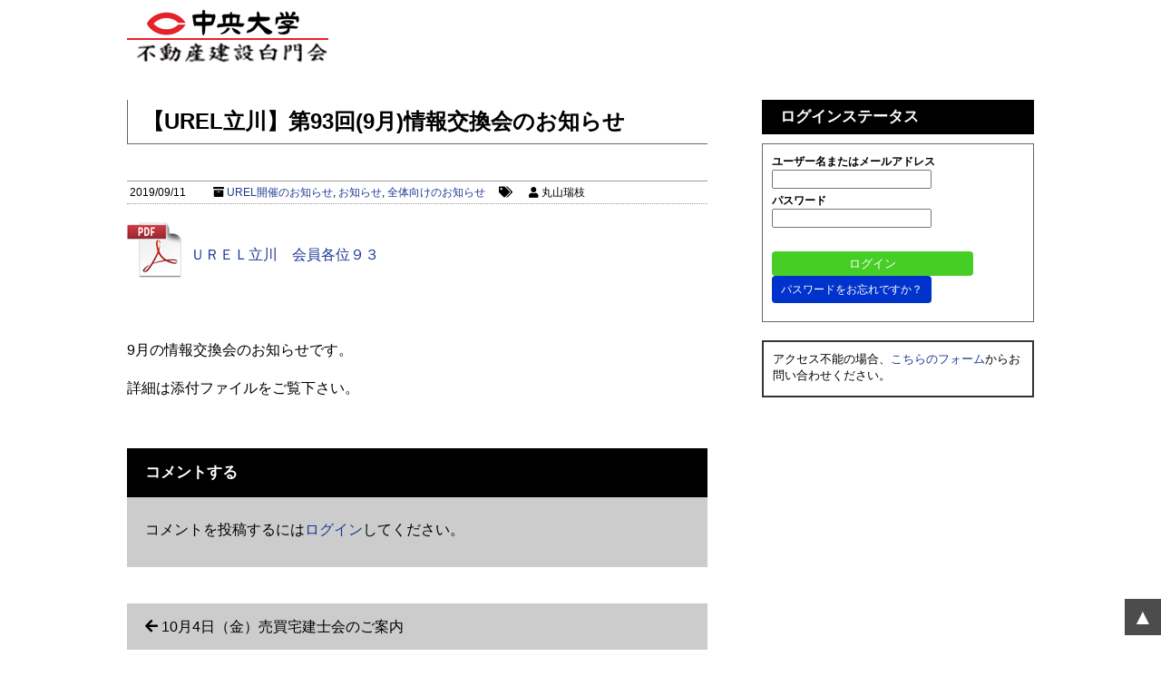

--- FILE ---
content_type: text/html; charset=UTF-8
request_url: https://hakumon.jp/6717/
body_size: 11347
content:
<!DOCTYPE html>
<html lang="ja">
<head>
<meta charset="UTF-8"/>
<meta name="viewport" content="width=device-width,initial-scale=1.0,user-scalable=yes">
<!--//タイトル表示はfunctions.phpで指定//-->
<link rel="canonical" href="https://hakumon.jp"/>
<!--//description//-->
<meta name="keywords" content="<br />
<b>Warning</b>:  Undefined variable $keywords in <b>/home/d7r3/hakumon.jp/public_html/sys/wp-content/themes/MobileFirst/header.php</b> on line <b>12</b><br />
">
<meta name="robots" content="index,follow">
<link rel="alternate" type="application/rss+xml" title="不動産建設白門会 RSS Feed" href="https://hakumon.jp/feed/"/>
<link rel="stylesheet" href="https://hakumon.jp/sys/wp-content/themes/MobileFirst/css/normalize.css" type="text/css" media="all"/><link rel="stylesheet" href="https://hakumon.jp/sys/wp-content/themes/MobileFirst/style.css?ver=1.2" type="text/css" media="all"/><link rel="stylesheet" href="https://hakumon.jp/sys/wp-content/themes/MobileFirst/css/event_organizer.css" type="text/css" media="all"/><link rel="stylesheet" href="https://hakumon.jp/sys/wp-content/themes/MobileFirst/css/wp-members.css?ver=0.1" type="text/css" media="all"/><link rel="stylesheet" href="https://hakumon.jp/sys/wp-content/themes/MobileFirst/css/bbp.css" type="text/css" media="all"/><link rel="stylesheet" href="https://hakumon.jp/sys/wp-content/themes/MobileFirst/editor-style.css" type="text/css" media="all"/><style>img:is([sizes="auto" i], [sizes^="auto," i]) {contain-intrinsic-size:3000px 1500px}</style><link rel='stylesheet' id='eo-leaflet.js-css' href='https://hakumon.jp/sys/wp-content/plugins/event-organiser/lib/leaflet/leaflet.min.css?ver=1.4.0' type='text/css' media='all'/><style id='eo-leaflet.js-inline-css' type='text/css'>.leaflet-popup-close-button{box-shadow:none!important}</style><style id='wp-emoji-styles-inline-css' type='text/css'>img.wp-smiley,img.emoji{display:inline!important;border:none!important;box-shadow:none!important;height:1em!important;width:1em!important;margin:0 .07em!important;vertical-align:-.1em!important;background:none!important;padding:0!important}</style><link rel='stylesheet' id='wp-block-library-css' href='https://hakumon.jp/sys/wp-includes/css/dist/block-library/style.min.css?ver=6.8.3' type='text/css' media='all'/><style id='classic-theme-styles-inline-css' type='text/css'>.wp-block-button__link{color:#fff;background-color:#32373c;border-radius:9999px;box-shadow:none;text-decoration:none;padding:calc(.667em + 2px) calc(1.333em + 2px);font-size:1.125em}.wp-block-file__button{background:#32373c;color:#fff;text-decoration:none}</style><link rel='stylesheet' id='mediaelement-css' href='https://hakumon.jp/sys/wp-includes/js/mediaelement/mediaelementplayer-legacy.min.css?ver=4.2.17' type='text/css' media='all'/><link rel='stylesheet' id='wp-mediaelement-css' href='https://hakumon.jp/sys/wp-includes/js/mediaelement/wp-mediaelement.min.css?ver=6.8.3' type='text/css' media='all'/><style id='jetpack-sharing-buttons-style-inline-css' type='text/css'>.jetpack-sharing-buttons__services-list{display:flex;flex-direction:row;flex-wrap:wrap;gap:0;list-style-type:none;margin:5px;padding:0}.jetpack-sharing-buttons__services-list.has-small-icon-size{font-size:12px}.jetpack-sharing-buttons__services-list.has-normal-icon-size{font-size:16px}.jetpack-sharing-buttons__services-list.has-large-icon-size{font-size:24px}.jetpack-sharing-buttons__services-list.has-huge-icon-size{font-size:36px}@media print{.jetpack-sharing-buttons__services-list{display:none!important}}.editor-styles-wrapper .wp-block-jetpack-sharing-buttons{gap:0;padding-inline-start:0}ul.jetpack-sharing-buttons__services-list.has-background{padding:1.25em 2.375em}</style><style id='global-styles-inline-css' type='text/css'>:root{--wp--preset--aspect-ratio--square:1;--wp--preset--aspect-ratio--4-3: 4/3;--wp--preset--aspect-ratio--3-4: 3/4;--wp--preset--aspect-ratio--3-2: 3/2;--wp--preset--aspect-ratio--2-3: 2/3;--wp--preset--aspect-ratio--16-9: 16/9;--wp--preset--aspect-ratio--9-16: 9/16;--wp--preset--color--black:#000;--wp--preset--color--cyan-bluish-gray:#abb8c3;--wp--preset--color--white:#fff;--wp--preset--color--pale-pink:#f78da7;--wp--preset--color--vivid-red:#cf2e2e;--wp--preset--color--luminous-vivid-orange:#ff6900;--wp--preset--color--luminous-vivid-amber:#fcb900;--wp--preset--color--light-green-cyan:#7bdcb5;--wp--preset--color--vivid-green-cyan:#00d084;--wp--preset--color--pale-cyan-blue:#8ed1fc;--wp--preset--color--vivid-cyan-blue:#0693e3;--wp--preset--color--vivid-purple:#9b51e0;--wp--preset--gradient--vivid-cyan-blue-to-vivid-purple:linear-gradient(135deg,rgba(6,147,227,1) 0%,#9b51e0 100%);--wp--preset--gradient--light-green-cyan-to-vivid-green-cyan:linear-gradient(135deg,#7adcb4 0%,#00d082 100%);--wp--preset--gradient--luminous-vivid-amber-to-luminous-vivid-orange:linear-gradient(135deg,rgba(252,185,0,1) 0%,rgba(255,105,0,1) 100%);--wp--preset--gradient--luminous-vivid-orange-to-vivid-red:linear-gradient(135deg,rgba(255,105,0,1) 0%,#cf2e2e 100%);--wp--preset--gradient--very-light-gray-to-cyan-bluish-gray:linear-gradient(135deg,#eee 0%,#a9b8c3 100%);--wp--preset--gradient--cool-to-warm-spectrum:linear-gradient(135deg,#4aeadc 0%,#9778d1 20%,#cf2aba 40%,#ee2c82 60%,#fb6962 80%,#fef84c 100%);--wp--preset--gradient--blush-light-purple:linear-gradient(135deg,#ffceec 0%,#9896f0 100%);--wp--preset--gradient--blush-bordeaux:linear-gradient(135deg,#fecda5 0%,#fe2d2d 50%,#6b003e 100%);--wp--preset--gradient--luminous-dusk:linear-gradient(135deg,#ffcb70 0%,#c751c0 50%,#4158d0 100%);--wp--preset--gradient--pale-ocean:linear-gradient(135deg,#fff5cb 0%,#b6e3d4 50%,#33a7b5 100%);--wp--preset--gradient--electric-grass:linear-gradient(135deg,#caf880 0%,#71ce7e 100%);--wp--preset--gradient--midnight:linear-gradient(135deg,#020381 0%,#2874fc 100%);--wp--preset--font-size--small:13px;--wp--preset--font-size--medium:20px;--wp--preset--font-size--large:36px;--wp--preset--font-size--x-large:42px;--wp--preset--spacing--20:.44rem;--wp--preset--spacing--30:.67rem;--wp--preset--spacing--40:1rem;--wp--preset--spacing--50:1.5rem;--wp--preset--spacing--60:2.25rem;--wp--preset--spacing--70:3.38rem;--wp--preset--spacing--80:5.06rem;--wp--preset--shadow--natural:6px 6px 9px rgba(0,0,0,.2);--wp--preset--shadow--deep:12px 12px 50px rgba(0,0,0,.4);--wp--preset--shadow--sharp:6px 6px 0 rgba(0,0,0,.2);--wp--preset--shadow--outlined:6px 6px 0 -3px rgba(255,255,255,1) , 6px 6px rgba(0,0,0,1);--wp--preset--shadow--crisp:6px 6px 0 rgba(0,0,0,1)}:where(.is-layout-flex){gap:.5em}:where(.is-layout-grid){gap:.5em}body .is-layout-flex{display:flex}.is-layout-flex{flex-wrap:wrap;align-items:center}.is-layout-flex > :is(*, div){margin:0}body .is-layout-grid{display:grid}.is-layout-grid > :is(*, div){margin:0}:where(.wp-block-columns.is-layout-flex){gap:2em}:where(.wp-block-columns.is-layout-grid){gap:2em}:where(.wp-block-post-template.is-layout-flex){gap:1.25em}:where(.wp-block-post-template.is-layout-grid){gap:1.25em}.has-black-color{color:var(--wp--preset--color--black)!important}.has-cyan-bluish-gray-color{color:var(--wp--preset--color--cyan-bluish-gray)!important}.has-white-color{color:var(--wp--preset--color--white)!important}.has-pale-pink-color{color:var(--wp--preset--color--pale-pink)!important}.has-vivid-red-color{color:var(--wp--preset--color--vivid-red)!important}.has-luminous-vivid-orange-color{color:var(--wp--preset--color--luminous-vivid-orange)!important}.has-luminous-vivid-amber-color{color:var(--wp--preset--color--luminous-vivid-amber)!important}.has-light-green-cyan-color{color:var(--wp--preset--color--light-green-cyan)!important}.has-vivid-green-cyan-color{color:var(--wp--preset--color--vivid-green-cyan)!important}.has-pale-cyan-blue-color{color:var(--wp--preset--color--pale-cyan-blue)!important}.has-vivid-cyan-blue-color{color:var(--wp--preset--color--vivid-cyan-blue)!important}.has-vivid-purple-color{color:var(--wp--preset--color--vivid-purple)!important}.has-black-background-color{background-color:var(--wp--preset--color--black)!important}.has-cyan-bluish-gray-background-color{background-color:var(--wp--preset--color--cyan-bluish-gray)!important}.has-white-background-color{background-color:var(--wp--preset--color--white)!important}.has-pale-pink-background-color{background-color:var(--wp--preset--color--pale-pink)!important}.has-vivid-red-background-color{background-color:var(--wp--preset--color--vivid-red)!important}.has-luminous-vivid-orange-background-color{background-color:var(--wp--preset--color--luminous-vivid-orange)!important}.has-luminous-vivid-amber-background-color{background-color:var(--wp--preset--color--luminous-vivid-amber)!important}.has-light-green-cyan-background-color{background-color:var(--wp--preset--color--light-green-cyan)!important}.has-vivid-green-cyan-background-color{background-color:var(--wp--preset--color--vivid-green-cyan)!important}.has-pale-cyan-blue-background-color{background-color:var(--wp--preset--color--pale-cyan-blue)!important}.has-vivid-cyan-blue-background-color{background-color:var(--wp--preset--color--vivid-cyan-blue)!important}.has-vivid-purple-background-color{background-color:var(--wp--preset--color--vivid-purple)!important}.has-black-border-color{border-color:var(--wp--preset--color--black)!important}.has-cyan-bluish-gray-border-color{border-color:var(--wp--preset--color--cyan-bluish-gray)!important}.has-white-border-color{border-color:var(--wp--preset--color--white)!important}.has-pale-pink-border-color{border-color:var(--wp--preset--color--pale-pink)!important}.has-vivid-red-border-color{border-color:var(--wp--preset--color--vivid-red)!important}.has-luminous-vivid-orange-border-color{border-color:var(--wp--preset--color--luminous-vivid-orange)!important}.has-luminous-vivid-amber-border-color{border-color:var(--wp--preset--color--luminous-vivid-amber)!important}.has-light-green-cyan-border-color{border-color:var(--wp--preset--color--light-green-cyan)!important}.has-vivid-green-cyan-border-color{border-color:var(--wp--preset--color--vivid-green-cyan)!important}.has-pale-cyan-blue-border-color{border-color:var(--wp--preset--color--pale-cyan-blue)!important}.has-vivid-cyan-blue-border-color{border-color:var(--wp--preset--color--vivid-cyan-blue)!important}.has-vivid-purple-border-color{border-color:var(--wp--preset--color--vivid-purple)!important}.has-vivid-cyan-blue-to-vivid-purple-gradient-background{background:var(--wp--preset--gradient--vivid-cyan-blue-to-vivid-purple)!important}.has-light-green-cyan-to-vivid-green-cyan-gradient-background{background:var(--wp--preset--gradient--light-green-cyan-to-vivid-green-cyan)!important}.has-luminous-vivid-amber-to-luminous-vivid-orange-gradient-background{background:var(--wp--preset--gradient--luminous-vivid-amber-to-luminous-vivid-orange)!important}.has-luminous-vivid-orange-to-vivid-red-gradient-background{background:var(--wp--preset--gradient--luminous-vivid-orange-to-vivid-red)!important}.has-very-light-gray-to-cyan-bluish-gray-gradient-background{background:var(--wp--preset--gradient--very-light-gray-to-cyan-bluish-gray)!important}.has-cool-to-warm-spectrum-gradient-background{background:var(--wp--preset--gradient--cool-to-warm-spectrum)!important}.has-blush-light-purple-gradient-background{background:var(--wp--preset--gradient--blush-light-purple)!important}.has-blush-bordeaux-gradient-background{background:var(--wp--preset--gradient--blush-bordeaux)!important}.has-luminous-dusk-gradient-background{background:var(--wp--preset--gradient--luminous-dusk)!important}.has-pale-ocean-gradient-background{background:var(--wp--preset--gradient--pale-ocean)!important}.has-electric-grass-gradient-background{background:var(--wp--preset--gradient--electric-grass)!important}.has-midnight-gradient-background{background:var(--wp--preset--gradient--midnight)!important}.has-small-font-size{font-size:var(--wp--preset--font-size--small)!important}.has-medium-font-size{font-size:var(--wp--preset--font-size--medium)!important}.has-large-font-size{font-size:var(--wp--preset--font-size--large)!important}.has-x-large-font-size{font-size:var(--wp--preset--font-size--x-large)!important}:where(.wp-block-post-template.is-layout-flex){gap:1.25em}:where(.wp-block-post-template.is-layout-grid){gap:1.25em}:where(.wp-block-columns.is-layout-flex){gap:2em}:where(.wp-block-columns.is-layout-grid){gap:2em}:root :where(.wp-block-pullquote){font-size:1.5em;line-height:1.6}</style><link rel='stylesheet' id='bbp-default-css' href='https://hakumon.jp/sys/wp-content/plugins/bbpress/templates/default/css/bbpress.min.css?ver=2.6.14' type='text/css' media='all'/><link rel='stylesheet' id='contact-form-7-css' href='https://hakumon.jp/sys/wp-content/plugins/contact-form-7/includes/css/styles.css?ver=6.1.2' type='text/css' media='all'/><link rel='stylesheet' id='fep-common-style-css' href='https://hakumon.jp/sys/wp-content/plugins/front-end-pm/assets/css/common-style.css?ver=11.4.5' type='text/css' media='all'/><style id='fep-common-style-inline-css' type='text/css'>#fep-wrapper{background-color:;color:#000}#fep-wrapper a:not(.fep-button,.fep-button-active) {color:navy}.fep-button{background-color:#f0fcff;color:#000}.fep-button:hover,.fep-button-active{background-color:#d3eef5;color:#000}.fep-odd-even > div:nth-child(odd) {background-color:#f2f7fc}.fep-odd-even > div:nth-child(even) {background-color:#fafafa}.fep-message .fep-message-title-heading,.fep-per-message .fep-message-title{background-color:#f2f7fc}#fep-content-single-heads .fep-message-head:hover,#fep-content-single-heads .fep-message-head-active{background-color:#d3eef5;color:#000}</style><link rel='stylesheet' id='wp-members-css' href='https://hakumon.jp/sys/wp-content/plugins/wp-members/assets/css/forms/generic-no-float.min.css?ver=3.5.4.3' type='text/css' media='all'/><link rel='stylesheet' id='gdatt-attachments-css' href='https://hakumon.jp/sys/wp-content/plugins/gd-bbpress-attachments/css/front.min.css?ver=4.9_b2800_free' type='text/css' media='all'/><link rel='stylesheet' id='jquery.lightbox.min.css-css' href='https://hakumon.jp/sys/wp-content/plugins/wp-jquery-lightbox/lightboxes/wp-jquery-lightbox/styles/lightbox.min.css?ver=2.3.4' type='text/css' media='all'/><link rel='stylesheet' id='jqlb-overrides-css' href='https://hakumon.jp/sys/wp-content/plugins/wp-jquery-lightbox/lightboxes/wp-jquery-lightbox/styles/overrides.css?ver=2.3.4' type='text/css' media='all'/><style id='jqlb-overrides-inline-css' type='text/css'>

			#outerImageContainer {
				box-shadow: 0 0 4px 2px rgba(0,0,0,.2);
			}
			#imageContainer{
				padding: 6px;
			}
			#imageDataContainer {
				box-shadow: none;
				z-index: auto;
			}
			#prevArrow,
			#nextArrow{
				background-color: rgba(255,255,255,.7;
				color: #000000;
			}
</style><style>img#wpstats{display:none}</style><style>#wp-submit{pointer-events:none;opacity:.5}</style><link rel="stylesheet" href="https://use.fontawesome.com/releases/v5.3.1/css/all.css" integrity="sha384-mzrmE5qonljUremFsqc01SB46JvROS7bZs3IO2EmfFsd15uHvIt+Y8vEf7N7fWAU" crossorigin="anonymous"><script src="https://hakumon.jp/sys/wp-content/themes/MobileFirst/js/css3-mediaqueries.js"></script>
<link rel="pingback" href="https://hakumon.jp/sys/xmlrpc.php"/>
<!--//OGP設定//-->
<!--//言語　og:locale//-->
<meta property="og:locale" content="ja_JP"/>
<!--//サイト名//-->
<meta property="og:site_name" content="不動産建設白門会"/>
<!--//ページのタイトル　og:title//-->
<meta property="og:title" content="【UREL立川】第93回(9月)情報交換会のお知らせ"/>
<!--//トップページまたは記事ページ　og:type//-->
<meta property="og:type" content="article">
<!--//記事の抜粋　og:description//-->
<meta property="og:description" content=""/>
<!--//アイキャッチ画像取得//-->
<!--//ページのURL//-->
<meta property="og:url" content="https://hakumon.jp/6717/"/>
<!--//画像のURL//-->
<meta property="og:image" content=""/>
<!--//カード種類　twitter:card//-->
<meta name="twitter:card" content="summary_large_image"/>
<!--// Google検索画像にアイキャッチを設定//-->
<!--
<PageMap>
<DataObject type="thumbnail">
<Attribute name="src" value=""/>
<Attribute name="width" value="100" />
<Attribute name="height" value="130" />
</DataObject>
</PageMap>
-->
<meta name="thumbnail" content=""/>
<!--// Google検索画像にアイキャッチを設定//-->
<!--//■■以下、サイトごとに調整■■//-->
<!--//@Twitterユーザー名//-->
<meta name="twitter:site" content=""/>
<!--//facebook appID//-->
<meta property="fb:app_id" content="">
<!--//Google Analytics//-->
<meta name="google-site-verification" content="PqInzQ7TSd46Ode6qbwg_VVK6cQZV9miHD_e-JOiy8k"/><title>【UREL立川】第93回(9月)情報交換会のお知らせ | 不動産建設白門会</title>
<meta name='robots' content='max-image-preview:large'/>
<link rel='dns-prefetch' href='//code.jquery.com'/>
<link rel='dns-prefetch' href='//stats.wp.com'/>
<script type="text/javascript">//<![CDATA[
window._wpemojiSettings={"baseUrl":"https:\/\/s.w.org\/images\/core\/emoji\/16.0.1\/72x72\/","ext":".png","svgUrl":"https:\/\/s.w.org\/images\/core\/emoji\/16.0.1\/svg\/","svgExt":".svg","source":{"concatemoji":"https:\/\/hakumon.jp\/sys\/wp-includes\/js\/wp-emoji-release.min.js?ver=6.8.3"}};!function(s,n){var o,i,e;function c(e){try{var t={supportTests:e,timestamp:(new Date).valueOf()};sessionStorage.setItem(o,JSON.stringify(t))}catch(e){}}function p(e,t,n){e.clearRect(0,0,e.canvas.width,e.canvas.height),e.fillText(t,0,0);var t=new Uint32Array(e.getImageData(0,0,e.canvas.width,e.canvas.height).data),a=(e.clearRect(0,0,e.canvas.width,e.canvas.height),e.fillText(n,0,0),new Uint32Array(e.getImageData(0,0,e.canvas.width,e.canvas.height).data));return t.every(function(e,t){return e===a[t]})}function u(e,t){e.clearRect(0,0,e.canvas.width,e.canvas.height),e.fillText(t,0,0);for(var n=e.getImageData(16,16,1,1),a=0;a<n.data.length;a++)if(0!==n.data[a])return!1;return!0}function f(e,t,n,a){switch(t){case"flag":return n(e,"\ud83c\udff3\ufe0f\u200d\u26a7\ufe0f","\ud83c\udff3\ufe0f\u200b\u26a7\ufe0f")?!1:!n(e,"\ud83c\udde8\ud83c\uddf6","\ud83c\udde8\u200b\ud83c\uddf6")&&!n(e,"\ud83c\udff4\udb40\udc67\udb40\udc62\udb40\udc65\udb40\udc6e\udb40\udc67\udb40\udc7f","\ud83c\udff4\u200b\udb40\udc67\u200b\udb40\udc62\u200b\udb40\udc65\u200b\udb40\udc6e\u200b\udb40\udc67\u200b\udb40\udc7f");case"emoji":return!a(e,"\ud83e\udedf")}return!1}function g(e,t,n,a){var r="undefined"!=typeof WorkerGlobalScope&&self instanceof WorkerGlobalScope?new OffscreenCanvas(300,150):s.createElement("canvas"),o=r.getContext("2d",{willReadFrequently:!0}),i=(o.textBaseline="top",o.font="600 32px Arial",{});return e.forEach(function(e){i[e]=t(o,e,n,a)}),i}function t(e){var t=s.createElement("script");t.src=e,t.defer=!0,s.head.appendChild(t)}"undefined"!=typeof Promise&&(o="wpEmojiSettingsSupports",i=["flag","emoji"],n.supports={everything:!0,everythingExceptFlag:!0},e=new Promise(function(e){s.addEventListener("DOMContentLoaded",e,{once:!0})}),new Promise(function(t){var n=function(){try{var e=JSON.parse(sessionStorage.getItem(o));if("object"==typeof e&&"number"==typeof e.timestamp&&(new Date).valueOf()<e.timestamp+604800&&"object"==typeof e.supportTests)return e.supportTests}catch(e){}return null}();if(!n){if("undefined"!=typeof Worker&&"undefined"!=typeof OffscreenCanvas&&"undefined"!=typeof URL&&URL.createObjectURL&&"undefined"!=typeof Blob)try{var e="postMessage("+g.toString()+"("+[JSON.stringify(i),f.toString(),p.toString(),u.toString()].join(",")+"));",a=new Blob([e],{type:"text/javascript"}),r=new Worker(URL.createObjectURL(a),{name:"wpTestEmojiSupports"});return void(r.onmessage=function(e){c(n=e.data),r.terminate(),t(n)})}catch(e){}c(n=g(i,f,p,u))}t(n)}).then(function(e){for(var t in e)n.supports[t]=e[t],n.supports.everything=n.supports.everything&&n.supports[t],"flag"!==t&&(n.supports.everythingExceptFlag=n.supports.everythingExceptFlag&&n.supports[t]);n.supports.everythingExceptFlag=n.supports.everythingExceptFlag&&!n.supports.flag,n.DOMReady=!1,n.readyCallback=function(){n.DOMReady=!0}}).then(function(){return e}).then(function(){var e;n.supports.everything||(n.readyCallback(),(e=n.source||{}).concatemoji?t(e.concatemoji):e.wpemoji&&e.twemoji&&(t(e.twemoji),t(e.wpemoji)))}))}((window,document),window._wpemojiSettings);
//]]></script>
<script type="text/javascript" src="https://code.jquery.com/jquery-3.7.1.min.js?ver=3.7.1" id="jquery-js"></script>
<script type="text/javascript" src="https://hakumon.jp/sys/wp-content/themes/MobileFirst/js/base.js?ver=6.8.3" id="base-js"></script>
<script type="text/javascript" src="https://hakumon.jp/sys/wp-content/themes/MobileFirst/js/scroll_fix.js?ver=6.8.3" id="scroll_fix.js-js"></script>
<script type="text/javascript" src="https://hakumon.jp/sys/wp-content/themes/MobileFirst/js/doubletaptogo.min.js?ver=6.8.3" id="doubletaptogo.min.js-js"></script>
<link rel="https://api.w.org/" href="https://hakumon.jp/wp-json/"/><link rel="alternate" title="JSON" type="application/json" href="https://hakumon.jp/wp-json/wp/v2/posts/6717"/><link rel="canonical" href="https://hakumon.jp/6717/"/>
<link rel='shortlink' href='https://hakumon.jp/?p=6717'/>
<link rel="alternate" title="oEmbed (JSON)" type="application/json+oembed" href="https://hakumon.jp/wp-json/oembed/1.0/embed?url=https%3A%2F%2Fhakumon.jp%2F6717%2F"/>
<link rel="alternate" title="oEmbed (XML)" type="text/xml+oembed" href="https://hakumon.jp/wp-json/oembed/1.0/embed?url=https%3A%2F%2Fhakumon.jp%2F6717%2F&#038;format=xml"/>
<link rel="icon" href="https://hakumon.jp/sys/wp-content/uploads/2018/12/cropped-site_eyecatch-32x32.jpg" sizes="32x32"/>
<link rel="icon" href="https://hakumon.jp/sys/wp-content/uploads/2018/12/cropped-site_eyecatch-192x192.jpg" sizes="192x192"/>
<link rel="apple-touch-icon" href="https://hakumon.jp/sys/wp-content/uploads/2018/12/cropped-site_eyecatch-180x180.jpg"/>
<meta name="msapplication-TileImage" content="https://hakumon.jp/sys/wp-content/uploads/2018/12/cropped-site_eyecatch-270x270.jpg"/>
</head>
<body class="wp-singular post-template-default single single-post postid-6717 single-format-standard wp-theme-MobileFirst metaslider-plugin"><noscript><meta HTTP-EQUIV="refresh" content="0;url='https://hakumon.jp/6717/?PageSpeed=noscript'" /><style><!--table,div,span,font,p{display:none} --></style><div style="display:block">Please click <a href="https://hakumon.jp/6717/?PageSpeed=noscript">here</a> if you are not redirected within a few seconds.</div></noscript>
<!--// facebook //-->
<div id="fb-root"></div>
<script>(function(d,s,id){var js,fjs=d.getElementsByTagName(s)[0];if(d.getElementById(id))return;js=d.createElement(s);js.id=id;js.src='https://connect.facebook.net/ja_JP/sdk.js#xfbml=1&version=v3.1&appId=597405033958994&autoLogAppEvents=1';fjs.parentNode.insertBefore(js,fjs);}(document,'script','facebook-jssdk'));</script>
<!--// facebook //-->
<!--//モバイルセット//-->
<div id="mobile_set" class="w_full">
<div id="mobile_logos" class="clearfix">
<div id="sitename"><a href="https://hakumon.jp/"><img src="https://hakumon.jp/sys/wp-content/themes/MobileFirst/images/logo.png" alt="不動産建設白門会"/></a></div>
<div id="mobile_search" class="clearfix">
<form method="get" id="searchform" action="https://hakumon.jp/">
<input type="text" value="" name="s" id="mobile_s"/>
<input type="submit" alt="検索" id="mobile_search_submit" value="検索"/>
</form>
</div>
</div>
<div id="mobile_buttons" class="clearfix">
<div id="mobile_contact"><a href="https://hakumon.jp/main/contact">問い合わせ</a></div>
<div id="mobile_guide"><a href="https://hakumon.jp/main/guide">入会案内</a></div>
<div id="mobile_login"><a href="https://hakumon.jp/login">ログイン</a></div>
</div>
</div>
<!--//モバイルセット//-->
<div id="wrapper" class="w_full">
<!--//モバイルメニュー//-->
<div id="mobile_menu">
<div class="menu-gnav-container"><ul id="menu-gnav" class="menu"><li id="menu-item-4852" class="menu-item menu-item-type-custom menu-item-object-custom menu-item-home menu-item-4852"><a href="https://hakumon.jp">会員ホーム</a></li>
<li id="menu-item-5039" class="menu-item menu-item-type-taxonomy menu-item-object-category current-post-ancestor current-menu-parent current-post-parent menu-item-5039"><a href="https://hakumon.jp/category/members_news/">お知らせ</a></li>
<li id="menu-item-6781" class="menu-item menu-item-type-taxonomy menu-item-object-category menu-item-6781"><a href="https://hakumon.jp/category/minutes/">議事録</a></li>
<li id="menu-item-4855" class="menu-item menu-item-type-post_type menu-item-object-page menu-item-4855"><a href="https://hakumon.jp/agreement/">規約・役員等</a></li>
<li id="menu-item-36" class="menu-item menu-item-type-post_type menu-item-object-page menu-item-36"><a href="https://hakumon.jp/downloads/">ダウンロード</a></li>
<li id="menu-item-37" class="menu-item menu-item-type-post_type menu-item-object-page menu-item-37"><a href="https://hakumon.jp/links/">リンク集</a></li>
<li id="menu-item-9088" class="menu-item menu-item-type-post_type menu-item-object-page menu-item-9088"><a href="https://hakumon.jp/bbs/">掲示板</a></li>
</ul></div></div>
<!--//モバイルメニュー//-->
<header class="w_full clearfix">
<div id="topbar_outer" class="clearfix">
<div id="topbar" class="w_large clearfix">
<div id="sitename"><a href="https://hakumon.jp/"><img src="https://hakumon.jp/sys/wp-content/themes/MobileFirst/images/logo.png" alt="不動産建設白門会"/></a></div>
<!--//<p class="description">不動産関連業に携わっている中央大学卒業生で構成</p >//-->
</div>
</div>
<div id="header" class="w_full clearfix">
</header>
<!--//GNAV//-->
<div id="gnav_outer" class="w_full clearfix">
<nav id="gnav" class="w_large">
</nav>
</div>
<!--//GNAV//-->
<div id="container_outer">
<div id="container" class="w_large clearfix">
<div id="content" class="w_medium">
<main>
<div class="post inner">
<!--//ぱんくず //-->
<!--// ぱんくずここまで //-->
<article>
<h1 class="entry-title">【UREL立川】第93回(9月)情報交換会のお知らせ</h1>
<!--//投稿日・カテゴリ・タグ・投稿者//-->
<div class="blog_info">
<p>
<span class="kdate"><i class="fa fa-clock-o" aria-hidden="true"></i>&nbsp;<time class="entry-date" datetime="2019-09-11T09:27:28+09:00">2019/09/11</time>　
</span>　
<i class="fa fa-archive" aria-hidden="true"></i>&nbsp;<a href="https://hakumon.jp/category/urel/" rel="category tag">UREL開催のお知らせ</a>, <a href="https://hakumon.jp/category/members_news/" rel="category tag">お知らせ</a>, <a href="https://hakumon.jp/category/members_news/news/" rel="category tag">全体向けのお知らせ</a>　
<i class="fa fa-tags" aria-hidden="true"></i>&nbsp;　
<span><i class="fa fa-user"></i>&nbsp;丸山瑞枝</span>
</p>
</div>
<!--//投稿日・カテゴリ・タグ・投稿者//-->
<!--// 本文//-->
<div class="entry-content clearfix">
<p><a href="https://hakumon.jp/sys/wp-content/uploads/2019/09/4419ca5aeb3f229364c95a73be78827f.pdf">ＵＲＥＬ立川　会員各位９３</a></p>
<p>&nbsp;</p>
<p>9月の情報交換会のお知らせです。</p>
<p>詳細は添付ファイルをご覧下さい。</p>
</div>
<!--// 本文//-->
</article>
<!--//ループ終了//-->
</div><!--//post//-->
<!--// コメント //-->
<div id="comments_outer">
<h4 id="message">コメントする</h4>
<div id="comments">
<div id="respond" class="comment-respond">
<h3 id="reply-title" class="comment-reply-title">コメントを残す <small><a rel="nofollow" id="cancel-comment-reply-link" href="/6717/#respond" style="display:none;">コメントをキャンセル</a></small></h3><p class="must-log-in">コメントを投稿するには<a href="https://hakumon.jp/sys/wp-login.php?redirect_to=https%3A%2F%2Fhakumon.jp%2F6717%2F">ログイン</a>してください。</p>	</div><!-- #respond -->
</div>
</div>
<!--//ページナビ//-->
<div class="page_nav clearfix">
<p class="previous"><a href="https://hakumon.jp/6705/" rel="prev">10月4日（金）売買宅建士会のご案内</a></p>
<p class="next">
<a href="https://hakumon.jp/6722/" rel="next">第3回白門士業塾開催のお知らせ</a></p>
</div>
<!--//ページナビ//-->
</main>
</div><!--//#content //-->
<aside class="w_small">
<!--//ログイン案内//-->
<!--//サイドバー01//-->
<div id="aside-01" class="asidebox">
<div id="widget_wpmemwidget-3" class="widget_box"><div id="wp-members"><h4 class="list_title">ログインステータス</h4><form name="form" method="post" action="https://hakumon.jp/6717/" id="wpmem_login_widget_form" class="widget_form"><fieldset><label for="log">ユーザー名またはメールアドレス</label><div class="div_text"><input name="log" type="text" id="log" value="" class="username" required /></div><label for="pwd">パスワード</label><div class="div_text"><input name="pwd" type="password" id="pwd" class="password" required /></div><div id="cf-turnstile-2419927387" class="cf-turnstile" data-callback="turnstileWPCallback" data-sitekey="0x4AAAAAAB0xfJeU6Dp_Dr0P" data-theme="light" data-language="auto" data-size="normal" data-retry="auto" data-retry-interval="1000" data-action="wordpress-login" data-appearance="always"></div><script>document.addEventListener("DOMContentLoaded",function(){setTimeout(function(){var e=document.getElementById("cf-turnstile-2419927387");e&&!e.innerHTML.trim()&&(turnstile.remove("#cf-turnstile-2419927387"),turnstile.render("#cf-turnstile-2419927387",{sitekey:"0x4AAAAAAB0xfJeU6Dp_Dr0P"}));},0);});</script><br class="cf-turnstile-br cf-turnstile-br-2419927387"><input type="hidden" name="rememberme" value="forever"/><input type="hidden" name="redirect_to" value="https://hakumon.jp/6717/"/><input type="hidden" name="a" value="login"/><input type="hidden" name="slog" value="true"/><div class="button_div"><input type="submit" name="Submit" class="buttons" value="ログイン"/> <a href="https://hakumon.jp/password/?a=pwdreset">パスワードをお忘れですか？</a>&nbsp;</div></fieldset></form></div></div></div>
<div style="border:2px solid #333;padding:10px;margin:0 0 20px 0;">
<p>アクセス不能の場合、<a href="/cant_login">こちらのフォーム</a>からお問い合わせください。</p>
</div>
<!--//Facebook//-->
<div class="fb-page" data-href="http://www.facebook.com/hakumon" data-tabs="timeline" data-small-header="false" data-adapt-container-width="true" data-hide-cover="false" data-show-facepile="true"><blockquote cite="http://www.facebook.com/hakumon" class="fb-xfbml-parse-ignore"><a href="https://www.facebook.com/hakumon">不動産建設白門会</a></blockquote></div>
</aside>
</div><!--//#container //-->
</div><!--//#container_outer //-->
<div id="footer_outer" class="w_full clearfix">
<footer id="footer" class="w_large flex">
<div id="footer-01" class="w_small footer_box inner">
<h4 class="footer_list_title">サイトマップ</h4>
<div class="menu-outer_gnav-container"><ul id="menu-outer_gnav" class=""><li id="menu-item-5097" class="menu-item menu-item-type-custom menu-item-object-custom menu-item-home menu-item-5097"><a href="https://hakumon.jp">ホーム</a></li>
<li id="menu-item-5504" class="menu-item menu-item-type-post_type menu-item-object-page menu-item-5504"><a href="https://hakumon.jp/main/guide/">入会案内</a></li>
<li id="menu-item-5100" class="menu-item menu-item-type-post_type menu-item-object-page menu-item-5100"><a href="https://hakumon.jp/agreement/">規約・役員等</a></li>
<li id="menu-item-5099" class="menu-item menu-item-type-post_type menu-item-object-page menu-item-5099"><a href="https://hakumon.jp/main/club/">同好会活動紹介</a></li>
</ul></div></div>
<div id="footer-02" class="w_small footer_box pc-only">
<div id="widget_sp_image-2" class="widget_box"><h4 class="footer_list_title">駿河台キャンパス</h4><img width="480" height="640" alt="駿河台キャンパス" class="attachment-large" style="max-width: 100%;" src="https://hakumon.jp/sys/wp-content/uploads/2023/08/3b29f0168f9fd7d677553d81122d845a-480x640.jpg"/></div></div>
<div id="footer-03" class="w_small footer_box inner pc-only">
<div id="custom_html-2" class="widget_text widget_box"><h4 class="footer_list_title">不動産建設白門会　事務局</h4><div class="textwidget custom-html-widget"><p>〒104-0061<br/>
東京都中央区銀座4丁目12-20<br/>
銀座アポロ昭和館3F<br/>
株式会社パワーコンサルティングネットワークス銀座支店内<br/>
事務局長：千葉雅代<br/>
TEL：090-3913-0111<br/>
fkhakumon@gmail.com<br/>
https://www.hakumon.jp/</p></div></div><div id="custom_html-3" class="widget_text widget_box"><h4 class="footer_list_title">翔和建物サロン</h4><div class="textwidget custom-html-widget"><p>東京都千代田区内神田2-15-11<br/>
翔和神田ビル<br/>
TEL：03-3257-1411<br/>
※詳細につきましては情報委員会までお問合せください</p></div></div></div>
</footer>
</div><!--//footer_outer//-->
<!--//SEO対策//-->
<div id="footertitle_outer" class="w_full clearfix">
<div id="footertitle" class="w_large flex">
<h1 id=""> 【UREL立川】第93回(9月)情報交換会のお知らせ　不動産関連業に携わっている中央大学卒業生で構成</h1>
<p class="copy">Copyright&copy;不動産建設白門会,2019&nbsp;All Rights Reserved.</p>
</div><!--//footertitle//-->
</div><!--//footertitle_outer//-->
<!--//SEO対策ここまで//-->
<a href="#wrapper" id="page_top">▲</a>
</div><!--//wrapper//-->
<!--// use.fontawesome.com CSS読み込み //-->
<script type="speculationrules">
{"prefetch":[{"source":"document","where":{"and":[{"href_matches":"\/*"},{"not":{"href_matches":["\/sys\/wp-*.php","\/sys\/wp-admin\/*","\/sys\/wp-content\/uploads\/*","\/sys\/wp-content\/*","\/sys\/wp-content\/plugins\/*","\/sys\/wp-content\/themes\/MobileFirst\/*","\/*\\?(.+)"]}},{"not":{"selector_matches":"a[rel~=\"nofollow\"]"}},{"not":{"selector_matches":".no-prefetch, .no-prefetch a"}}]},"eagerness":"conservative"}]}
</script>
<script type="text/javascript" id="bbp-swap-no-js-body-class">document.body.className=document.body.className.replace('bbp-no-js','bbp-js');</script>
<script src="https://www.google.com/recaptcha/api.js?render=6LfWTqoaAAAAAJVlxLpINYHdEzRUfgoBmKZpH5Lw"></script><script>grecaptcha.ready(function(){grecaptcha.execute('6LfWTqoaAAAAAJVlxLpINYHdEzRUfgoBmKZpH5Lw',{action:'contact'}).then(function(token){var recaptchaResponse=document.getElementById('recaptchaResponse');recaptchaResponse.value=token;});});</script><input type="hidden" name="recaptcha_response" id="recaptchaResponse"><script type="text/javascript" src="https://hakumon.jp/sys/wp-includes/js/dist/hooks.min.js?ver=4d63a3d491d11ffd8ac6" id="wp-hooks-js"></script>
<script type="text/javascript" src="https://hakumon.jp/sys/wp-includes/js/dist/i18n.min.js?ver=5e580eb46a90c2b997e6" id="wp-i18n-js"></script>
<script type="text/javascript" id="wp-i18n-js-after">//<![CDATA[
wp.i18n.setLocaleData({'text direction\u0004ltr':['ltr']});
//]]></script>
<script type="text/javascript" src="https://hakumon.jp/sys/wp-content/plugins/contact-form-7/includes/swv/js/index.js?ver=6.1.2" id="swv-js"></script>
<script type="text/javascript" id="contact-form-7-js-translations">//<![CDATA[
(function(domain,translations){var localeData=translations.locale_data[domain]||translations.locale_data.messages;localeData[""].domain=domain;wp.i18n.setLocaleData(localeData,domain);})("contact-form-7",{"translation-revision-date":"2025-09-30 07:44:19+0000","generator":"GlotPress\/4.0.1","domain":"messages","locale_data":{"messages":{"":{"domain":"messages","plural-forms":"nplurals=1; plural=0;","lang":"ja_JP"},"This contact form is placed in the wrong place.":["\u3053\u306e\u30b3\u30f3\u30bf\u30af\u30c8\u30d5\u30a9\u30fc\u30e0\u306f\u9593\u9055\u3063\u305f\u4f4d\u7f6e\u306b\u7f6e\u304b\u308c\u3066\u3044\u307e\u3059\u3002"],"Error:":["\u30a8\u30e9\u30fc:"]}},"comment":{"reference":"includes\/js\/index.js"}});
//]]></script>
<script type="text/javascript" id="contact-form-7-js-before">//<![CDATA[
var wpcf7={"api":{"root":"https:\/\/hakumon.jp\/wp-json\/","namespace":"contact-form-7\/v1"},"cached":1};
//]]></script>
<script type="text/javascript" src="https://hakumon.jp/sys/wp-content/plugins/contact-form-7/includes/js/index.js?ver=6.1.2" id="contact-form-7-js"></script>
<script type="text/javascript" id="wp-postviews-cache-js-extra">//<![CDATA[
var viewsCacheL10n={"admin_ajax_url":"https:\/\/hakumon.jp\/sys\/wp-admin\/admin-ajax.php","nonce":"48afdeb428","post_id":"6717"};
//]]></script>
<script type="text/javascript" src="https://hakumon.jp/sys/wp-content/plugins/wp-postviews/postviews-cache.js?ver=1.78" id="wp-postviews-cache-js"></script>
<script type="text/javascript" id="gdatt-attachments-js-extra">//<![CDATA[
var gdbbPressAttachmentsInit={"max_files":"4","are_you_sure":"This operation is not reversible. Are you sure?"};
//]]></script>
<script type="text/javascript" src="https://hakumon.jp/sys/wp-content/plugins/gd-bbpress-attachments/js/front.min.js?ver=4.9_b2800_free" id="gdatt-attachments-js"></script>
<script type="text/javascript" id="jetpack-stats-js-before">//<![CDATA[
_stq=window._stq||[];_stq.push(["view",JSON.parse("{\"v\":\"ext\",\"blog\":\"70029101\",\"post\":\"6717\",\"tz\":\"9\",\"srv\":\"hakumon.jp\",\"j\":\"1:15.0.2\"}")]);_stq.push(["clickTrackerInit","70029101","6717"]);
//]]></script>
<script type="text/javascript" src="https://stats.wp.com/e-202605.js" id="jetpack-stats-js" defer="defer" data-wp-strategy="defer"></script>
<script type="text/javascript" src="https://hakumon.jp/sys/wp-content/plugins/wp-jquery-lightbox/lightboxes/wp-jquery-lightbox/vendor/jquery.touchwipe.min.js?ver=2.3.4" id="wp-jquery-lightbox-swipe-js"></script>
<script type="text/javascript" src="https://hakumon.jp/sys/wp-content/plugins/wp-jquery-lightbox/inc/purify.min.js?ver=2.3.4" id="wp-jquery-lightbox-purify-js"></script>
<script type="text/javascript" src="https://hakumon.jp/sys/wp-content/plugins/wp-jquery-lightbox/lightboxes/wp-jquery-lightbox/vendor/panzoom.min.js?ver=2.3.4" id="wp-jquery-lightbox-panzoom-js"></script>
<script type="text/javascript" id="wp-jquery-lightbox-js-extra">//<![CDATA[
var JQLBSettings={"showTitle":"1","useAltForTitle":"1","showCaption":"1","showNumbers":"1","fitToScreen":"0","resizeSpeed":"400","showDownload":"","navbarOnTop":"","marginSize":"0","mobileMarginSize":"10","slideshowSpeed":"4000","allowPinchZoom":"1","borderSize":"6","borderColor":"#fff","overlayColor":"#fff","overlayOpacity":"0.7","newNavStyle":"1","fixedNav":"1","showInfoBar":"0","prevLinkTitle":"\u524d\u306e\u753b\u50cf","nextLinkTitle":"\u6b21\u306e\u753b\u50cf","closeTitle":"\u30ae\u30e3\u30e9\u30ea\u30fc\u3092\u9589\u3058\u308b","image":"\u753b\u50cf ","of":"\u306e","download":"\u30c0\u30a6\u30f3\u30ed\u30fc\u30c9","pause":"(\u30b9\u30e9\u30a4\u30c9\u30b7\u30e7\u30fc\u3092\u4e00\u6642\u505c\u6b62\u3059\u308b)","play":"(\u30b9\u30e9\u30a4\u30c9\u30b7\u30e7\u30fc\u3092\u518d\u751f\u3059\u308b)"};
//]]></script>
<script type="text/javascript" src="https://hakumon.jp/sys/wp-content/plugins/wp-jquery-lightbox/lightboxes/wp-jquery-lightbox/jquery.lightbox.js?ver=2.3.4" id="wp-jquery-lightbox-js"></script>
<script type="text/javascript" src="https://challenges.cloudflare.com/turnstile/v0/api.js?render=explicit" id="cfturnstile-js"></script>
<script type="text/javascript" src="https://hakumon.jp/sys/wp-content/plugins/simple-cloudflare-turnstile/js/disable-submit.js?ver=5.0" id="cfturnstile-js-js"></script>
</body>
<script>jQuery(function(){jQuery('#gnav li:has(ul)').doubleTapToGo();});</script>
</html>


--- FILE ---
content_type: text/css
request_url: https://hakumon.jp/sys/wp-content/themes/MobileFirst/css/normalize.css
body_size: 1224
content:
@charset UTF-8;
/*--------------------------------------------------------------------------------------------------------------------
エディタ設定
--------------------------------------------------------------------------------------------------------------------*/
body.mceContentBody {
	margin : 0 10px;
	background : transparent;
}
/*--------------------------------------------------------------------------------------------------------------------
clearfix
--------------------------------------------------------------------------------------------------------------------*/
.clearfix:after {
	content : "";
	display : block;
	clear : both;
	overflow : hidden;
	font-size : 0.1em;
	line-height : 0;
}
.clear {
	clear : both;
}
/*--------------------------------------------------------------------------------------------------------------------
Normalize
--------------------------------------------------------------------------------------------------------------------*/
* {
	box-sizing : border-box;
}
h1,h2,h3,h4,h5,h6,h7 {
	font-size : 1em;
	font-weight : normal;
	margin : 0;
	padding : 0;
}
audio,
canvas,
progress,
video {
	display : inline-block;
	vertical-align: baseline;
}
audio:not([controls]) {
	display : none;
	height : 0;
}
[hidden],
template {
	display : none;
}
abbr[title] {
	border-bottom : 1px dotted;
}
dfn {
	font-style : italic;
}
mark {
	background : #ff0;
	color : #000;
}
svg:not(:root) {
	overflow : hidden;
}
figure {
	margin : 1em 40px;
}
fieldset {
	border : 1px solid #ccc;
	margin : 0 10px;
	padding : 10px;
}
legend {
	border : 0;
	padding : 0;
}
optgroup {
	font-weight : bold;
}
HR {	
	border : 0 none;
	height : 1px;
	margin : 10px 0;
	padding : 0;
	color : #ccc;
	background : #ccc;
}
ol, ol li,
ul, ul li {
	list-style-type : none;
	padding : 0;
	margin : 0;
}
small {
	font-size : 75%;
}
sub,
sup {
	font-size : 75%;
	line-height : 0;
	position : relative;
	vertical-align : baseline;
}
sup {
	top : -0.5em;
}
sub {
	bottom : -0.25em;
}
/*--------------------------------------------------------------------------------------------------------------------
レスポンシブ対策
--------------------------------------------------------------------------------------------------------------------*/
img,
video,
object {
	max-width : 100%;
	height : auto;
	border : none;
	vertical-align : top;
}
iframe {
	max-width : 100%;
}
@media only screen and (max-width : 780px) {
.inner {
	padding : 0 10px;
}
.youtube-container {
	position : relative;
	padding-bottom : 56.25%;
	padding-top : 30px;
	height : 0;
	overflow : hidden;
}
.youtube-container iframe {
	position : absolute;
	top : 0;
	left : 0;
	width : 100%;
	height : 100%;
}
}
/*--------------------------------------------------------------------------------------------------------------------
フォーム
--------------------------------------------------------------------------------------------------------------------*/
button,
input,
optgroup,
select,
textarea {
	color : inherit;
	font : inherit;
	margin : 0;
}
button {
	overflow : visible;
}
button,
select {
	text-transform : none;
}
button,
html input[type="button"],
input[type="reset"],
input[type="submit"] {
	-webkit-appearance : button;
	cursor : pointer;
	display : block;
	padding : 10px 0;
	width : 80%;
	margin : 20px auto;
	border-radius : 4px;
	color : #fff;
	background : #46ce26;
}
input[type="submit"]:hover {
	background : #fd0000;
}
button[disabled],
html input[disabled] {
	cursor : default;
}
button::-moz-focus-inner,
input::-moz-focus-inner {
	border : 0;
	padding : 0;
}
input {
	line-height : normal;
}
input[type="checkbox"],
input[type="radio"] {
	padding : 0;
}
input[type="number"]::-webkit-inner-spin-button,
input[type="number"]::-webkit-outer-spin-button {
	height : auto;
}
input[type="search"] {
	-webkit-appearance : textfield;
	width : 100%;
}
input[type="search"]::-webkit-search-cancel-button,
input[type="search"]::-webkit-search-decoration {
	-webkit-appearance : none;
}
input[type="select"] {
}
select {
	font-size : 125%;
}
input[type="text"] {
	-webkit-appearance : textfield;
	max-width : 100%;
}
input[type="email"] {
	-webkit-appearance : textfield;
	width : 100%;
}
textarea {
	-webkit-appearance : textfield;
	width : 100%;
	overflow : auto;
}
input[type="submit"] {
	border : none;
	box-shadow : none;
}
input[type="submit"]:hover {
}


--- FILE ---
content_type: text/css
request_url: https://hakumon.jp/sys/wp-content/themes/MobileFirst/css/bbp.css
body_size: 748
content:
@charset UTF-8;
/*--------------------------------------------------------------------------------------------------------------------
bbpress
--------------------------------------------------------------------------------------------------------------------*/
#bbpress-forums {
}
#bbpress-forums input,
#bbpress-forums textarea {
	border : 1px solid #999;
	box-shadow : none;
}
#bbpress-forums input[type="file"] {
	border : none;
}
.bbpress-wrapper * {
	max-width : 100%!important;
	box-sizing : border-box!important;
	font-size : 16px;
	line-height : 2;
	color : #000;
}
#subscription-toggle a {
	background : #3c9138;
	color : #fff;
	padding : 5px 20px;
	border-radius : 4px;
}
#subscription-toggle a:hover {
	background : #d82c29;
}
.bbp-pagination {
	float : none!important;
}
.bbp-pagination:after {
	content : "";
	display : block;
	clear : both;
	overflow : hidden;
	font-size : 0.1em;
	line-height : 0;
}
.bbp-pagination * {
	font-size : 14px!important;
}
ul.bbp-topics {
	border : 1px solid #253c8e!important;
}
li.bbp-header,
li.bbp-footer {
	background : #253c8e!important;
}
li.bbp-header li ,
li.bbp-footer li {
	color : #fff!important;
}
.bbp-topic-form {
	clear : both;
	margin : 40px 0 0 0!important;
}
fieldset.bbp-form {
	display: contents;
	margin : 0!important;
	padding : 0!important;
	width : 100%!important;
	box-sizing : border-box!important;
}
fieldset.bbp-form legend {
	display : block!important;
	width : 100%!important;
	margin : 0!important;
	padding : 10px!important;
	background : #253c8e;
	color : #fff;
}
fieldset.bbp-form .bbp-template-notice {
	display : none;
}
input#bbp_topic_title {
	width : 100%!important;
}
.bbp-the-content-wrapper {
	width : 100%!important;
}
#buyingselling a {
	display : block;
	background : url(../images/buyingselling.png) right bottom #253c8e no-repeat;
	border-radius : 10px;
	height : 160px;
	color : #fff;
	font-size : 36px;
	padding : 10px 20px;
}
#chat a {
	display : block;
	background : url(../images/chat.png) right bottom #253c8e no-repeat;
	border-radius : 10px;
	height : 160px;
	color : #fff;
	font-size : 36px;
	padding : 10px 20px;
}
#relatedbusiness a {
	display : block;
	background : url(../images/relatedbusiness.png) right bottom #253c8e no-repeat;
	border-radius : 10px;
	height : 160px;
	color : #fff;
	font-size : 36px;
	padding : 10px 20px;
}
#rent a {
	display : block;
	background : url(../images/rent.png) right bottom #253c8e no-repeat;
	border-radius : 10px;
	height : 160px;
	color : #fff;
	font-size : 36px;
	padding : 10px 20px;
}
#buyingselling a:hover,
#chat a:hover,
#relatedbusiness a:hover,
#rent a:hover {
	background : #475ca3;
}
.bbp-submit-wrapper {
	float : none!important;
	margin : 20px 0 0 0;
	padding : 0;
}
button#bbp_reply_submit {
	border : none;
	background : #253c8e;
	color : #fff;
	box-shadow : none;
}
button#bbp_reply_submit:hover {
	background : #475ca3;
}
.info {
	border : 3px solid #253c8e!important;
	background : transparent!important;
	padding : 10px;
}
.bbp-template-notice * {
	font-size : 16px!important;
}
a.d4p-attachment-addfile {
	display : inline-block;
	background : #3c9138;
	color : #fff;
	padding : 5px 20px;
	border-radius : 4px;
}
a.d4p-attachment-addfile:hover {
	background : #d82c29;
}
